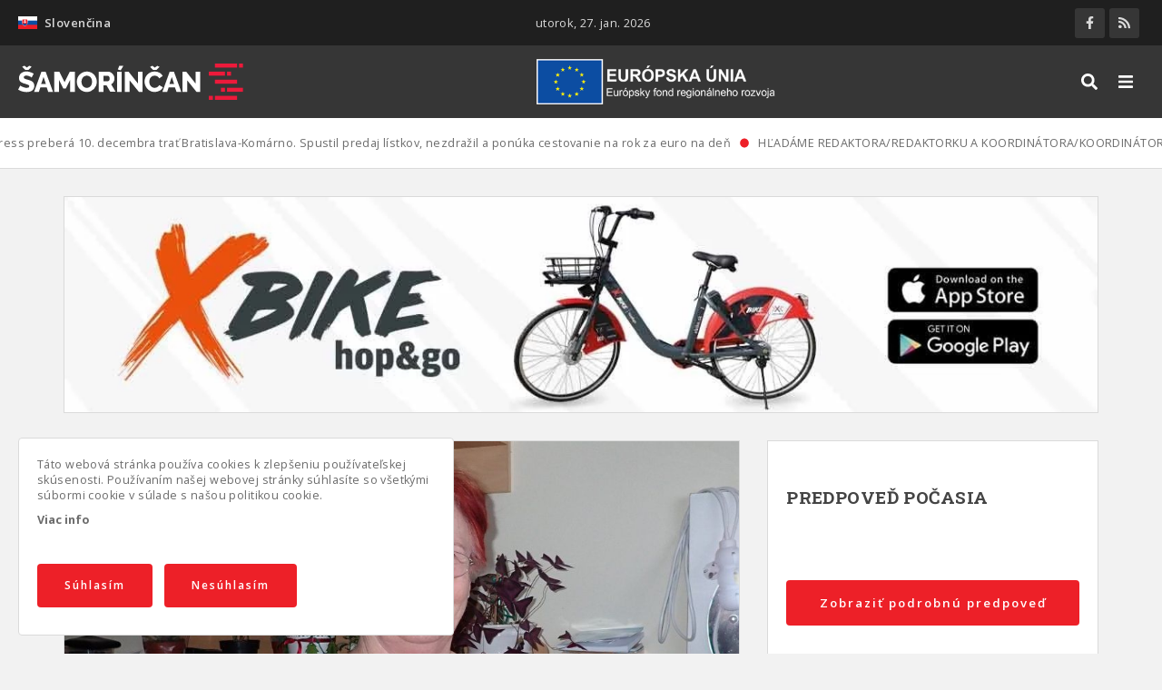

--- FILE ---
content_type: text/html; charset=UTF-8
request_url: https://www.samorincan.sk/eszter-k-csefalvay-milujem-citat-medzi-riadkami
body_size: 19172
content:
<!DOCTYPE html><html lang="sk" dir="ltr" prefix="content: http://purl.org/rss/1.0/modules/content/ dc: http://purl.org/dc/terms/ foaf: http://xmlns.com/foaf/0.1/ og: http://ogp.me/ns# rdfs: http://www.w3.org/2000/01/rdf-schema# schema: http://schema.org/ sioc: http://rdfs.org/sioc/ns# sioct: http://rdfs.org/sioc/types# skos: http://www.w3.org/2004/02/skos/core# xsd: http://www.w3.org/2001/XMLSchema# "><head><meta charset="utf-8" /><script async src="/sites/default/files/google_analytics/gtag.js?t9gy88"></script><script>window.dataLayer = window.dataLayer || [];function gtag(){dataLayer.push(arguments)};gtag("js", new Date());gtag("config", "UA-36480842-1", {"groups":"default","anonymize_ip":true});</script><meta name="geo.placename" content="Šamorín" /><link rel="canonical" href="https://www.samorincan.sk/eszter-k-csefalvay-milujem-citat-medzi-riadkami" /><meta http-equiv="content-language" content="sk" /><meta name="robots" content="index, follow" /><link rel="shortlink" href="https://www.samorincan.sk/eszter-k-csefalvay-milujem-citat-medzi-riadkami" /><meta name="news_keywords" content="Eszter K. Cséfalvay: Milujem čítať medzi riadkami Rozhovory Šamorínčan" /><link rel="image_src" href="https://www.samorincan.sk/sites/default/files/styles/facebook_share/public/uploads/2021/01/P1010545aa.jpg?itok=ugTHBZu4" /><meta name="rights" content="Šamorínčan" /><meta name="description" content="Šamorín je plný zaujímavých a inšpirujúcich ľudí. V duchu nášho hesla „Baví nás tu žiť“ sme sa rozhodli týchto ľudí osloviť a priniesť  Vám rozhovory s nimi na našich stránkach. Budeme radi, ak vás ich príbehy zabavia, prípadne v niečom inšpirujú." /><meta name="abstract" content="Šamorín je plný zaujímavých a inšpirujúcich ľudí. V duchu nášho hesla „Baví nás tu žiť“ sme sa rozhodli týchto ľudí osloviť a priniesť  Vám rozhovory s nimi na našich stránkach. Budeme radi, ak vás ich príbehy zabavia, prípadne v niečom inšpirujú." /><meta name="keywords" content="Eszter K. Cséfalvay: Milujem čítať medzi riadkami Rozhovory Šamorínčan" /><meta property="og:determiner" content="Rozhovory" /><meta property="og:site_name" content="Šamorínčan" /><meta property="og:type" content="article" /><meta property="og:url" content="https://www.samorincan.sk/eszter-k-csefalvay-milujem-citat-medzi-riadkami" /><meta property="og:title" content="Eszter K. Cséfalvay: Milujem čítať medzi riadkami" /><meta property="og:description" content="Šamorín je plný zaujímavých a inšpirujúcich ľudí. V duchu nášho hesla „Baví nás tu žiť“ sme sa rozhodli týchto ľudí osloviť a priniesť  Vám rozhovory s nimi na našich stránkach. Budeme radi, ak vás ich príbehy zabavia, prípadne v niečom inšpirujú." /><meta property="og:image" content="https://www.samorincan.sk/sites/default/files/styles/facebook_share/public/uploads/2021/01/P1010545aa.jpg?itok=ugTHBZu4" /><meta property="og:image:url" content="https://www.samorincan.sk/sites/default/files/facebook-share.jpg" /><meta property="og:image:secure_url" content="https://www.samorincan.sk/sites/default/files/styles/facebook_share/public/uploads/2021/01/P1010545aa.jpg?itok=ugTHBZu4" /><meta property="og:image:type" content="image/jpeg" /><meta property="og:image:width" content="1200" /><meta property="og:image:height" content="628" /><meta property="og:updated_time" content="2021-01-07" /><meta property="og:image:alt" content="Eszter K. Cséfalvay: Milujem čítať medzi riadkami" /><meta property="og:email" content="info@samorincan.sk" /><meta property="article:author" content="Peter Gábor" /><meta property="article:published_time" content="2021-01-07" /><meta property="article:modified_time" content="2021-01-07" /><meta name="MobileOptimized" content="width" /><meta name="HandheldFriendly" content="true" /><meta name="viewport" content="width=device-width, initial-scale=1.0" /><link rel="preload" href="https://www.samorincan.sk/themes/basic/css/cssimg/throbber.svg" as="image" /><link rel="alternate" hreflang="sk" href="https://www.samorincan.sk/eszter-k-csefalvay-milujem-citat-medzi-riadkami" /><link rel="alternate" hreflang="hu" href="https://www.samorincan.sk/hu/node/8281" /><link rel="shortcut icon" href="/sites/default/files/favicon.ico" type="image/vnd.microsoft.icon" /><link rel="revision" href="https://www.samorincan.sk/eszter-k-csefalvay-milujem-citat-medzi-riadkami" /><script>window.a2a_config=window.a2a_config||{};a2a_config.callbacks=[];a2a_config.overlays=[];a2a_config.templates={};</script><title>Eszter K. Cséfalvay: Milujem čítať medzi riadkami | Šamorínčan</title><link rel="stylesheet" media="all" href="https://fonts.googleapis.com/css2?family=Open+Sans:wght@400;600;700&amp;display=swap" /><link rel="stylesheet" media="all" href="https://fonts.googleapis.com/css2?family=Roboto+Slab:wght@300;400;700&amp;display=swap" /><link rel="stylesheet" media="all" href="/sites/default/files/css/optimized/css_xGTggDFS-akT_9u-HCWnnvDjNbXuSviO87d9Mlc53UM.vYH5RH_idreArxa-rmWJmD5AFmC7-8VheYs0tKBZtmc.css?t9gy88" /><link rel="stylesheet" media="all" href="/sites/default/files/css/optimized/css_6tCyNaHANDQj1B0OrVdKaBfjE4b26vQQwkyOZsy5UF8.rt-GxqO3684SBfrW-y43EV45DOZOjoNjZvHcTQBkQnA.css?t9gy88" /><link rel="stylesheet" media="all" href="/sites/default/files/css/optimized/css_NPIySdunevpQfuek9B5LZ4UmFBvgQSoy4N9uLaYrmIY.4AxZ12QGzJ3pEJKmNyDzwYhwlrukpjpNY1G2iCcNC4M.css?t9gy88" /><link rel="stylesheet" media="all" href="/sites/default/files/css/optimized/css_txswCAVhAYWHiOt3zErD4RxC5LQasUmoxdnb01WjBBM.K4rhY7FRt7l2UDgQQ9nON92jlKWgYvcLoyyB8wMqUBA.css?t9gy88" /><link rel="stylesheet" media="all" href="/sites/default/files/css/optimized/css_uQnMipiuIG10elQ4fanweiOr_Ot6tBD1JjIOjtWZVww.6GcYeOKpZTgqyD5mwG9ftpHnw88Kxos_Yjg0yuyszhI.css?t9gy88" /><link rel="stylesheet" media="all" href="/sites/default/files/css/optimized/css_rJc7-0t3Vv_z2DO_TghApYacZfFaGANsKNkhmY2xcaI.FUjfCZkL5PUvUuLJXcyF5S3aP0TIW0HsSeMePDxVnaI.css?t9gy88" /><link rel="stylesheet" media="all" href="/sites/default/files/css/optimized/css_85IVavz9PeIgDCSE1rvHd9un7fDk_exAZrJHwtCfuIk.51Jg4ZS5kcFGaCDibsPut2T85oi6e23oNSP4UdGdMn8.css?t9gy88" /><link rel="stylesheet" media="all" href="/sites/default/files/css/optimized/css_YNj7Sk31IFG0Ebx6985rsfX4XZo_HILyrhdX0zo82jU.VJpU9o0-3HFCCLRMFX0HWOq05Q2QMrNr5jNB04T526c.css?t9gy88" /><link rel="stylesheet" media="all" href="/sites/default/files/css/optimized/css_4PjblFGjH18Sm-1rz090xnIieSy0MB68FSk36BNZZnQ.rhirBTe30GsIQz1ivxOzTStXe4t5rxkXFNtpwumhekA.css?t9gy88" /><link rel="stylesheet" media="all" href="/sites/default/files/css/optimized/css_JThD0wqD2TN_nDEMvGGdQ1f6Ii2OEMTc1jIKT7kgv9k.xN5C6aHe-0E4D1jNSx1SSNSi_hT2cI7s1eAMV5LKtNs.css?t9gy88" /><link rel="stylesheet" media="all" href="/sites/default/files/css/optimized/css_kKScdvYNrI0OdalGpr_zZ-36uJlrGz6ppYNvtVCHcSE.I0180M6FqyH9YXE4K04HXI_0Bi5U9TqYLi7eksnAR3E.css?t9gy88" /><link rel="stylesheet" media="all" href="/sites/default/files/css/optimized/css_IzEORmAuccPmF3-HIsVJSfNEwFmoH8NP-lP06QA3pIY.HmbDZOnenb6sHw1guZpK2RtOPqGAQYYpwkAQqlzJxAg.css?t9gy88" /><link rel="stylesheet" media="all" href="/sites/default/files/css/optimized/css_qspTBAToVYjuRcUvNIWH4YDyA3OwOT4P_6JVZtnLTeI.uY-FKK_i-7qnlTLLVD2ad7iHnOIPcdA28dpTQnKF-tk.css?t9gy88" /><link rel="stylesheet" media="all" href="/sites/default/files/css/optimized/css_pb-jzo0nBhzM-BIODu5gWBPfb1pncrClnSUkwlMsy2c.zuZIReplpIh_DUwJSyzYCnJP1vyYTb1VELViIF_I6_I.css?t9gy88" /><link rel="stylesheet" media="all" href="/sites/default/files/css/optimized/css_nK3RXyUewpB8RhQk4GTDVTUtTPoeUhTPHyJqQUCAVt0.c6uAYCOh-_K9e81egjZjtb-rgZ7wtJNf4hkoDOuY5fU.css?t9gy88" /><link rel="stylesheet" media="all" href="/sites/default/files/css/optimized/css_VDTX1vCpJcmsIVy-4shRJ4EL4TEcqpO3c1axvEx6hfk.8Mkgh12HU8d9oNJ1WZy_KpYi4-GUmiypgdIdkS32vII.css?t9gy88" /><link rel="stylesheet" media="all" href="/sites/default/files/css/optimized/css_Nj7GFkwGN7VN6uaFCwocDAzd_cG32ADlNvoFeXr9YcA.BKAK2i3fmSnlqrRMMJQuupr8cn7LKe35pPnFHV9VlRQ.css?t9gy88" /><link rel="stylesheet" media="all" href="/sites/default/files/css/optimized/css_-BFpR3oFXqmnsVQEENE1ScbHsa_-eLXVWaSN2q0hH4U.fPIm3XlQvU-DL6MhgtEgIjqDq1_gpFDpvzpxHjC8mXI.css?t9gy88" /><link rel="stylesheet" media="all" href="/sites/default/files/css/optimized/css_4cqSDpWRgwdsYLSIHO6wqMvMvr9K3wD4TqgbZDb661M.Bqy3i4PyiuOaHKCS7EekXhUxBpiDfunUOP5lO2gyot4.css?t9gy88" /><link rel="stylesheet" media="all" href="/sites/default/files/css/optimized/css_9qQw3goXpKS95F8Okw4BqttY6pxU_CUhfq_C81znrrc.0nlnzOtJ95rcNp0WPQkRXt2DYpbN3waCH1eBnO7bQWk.css?t9gy88" /><link rel="stylesheet" media="all" href="/sites/default/files/css/optimized/css_V-40pnp7tM7YZAHWJZY_R1g7DVMnB-eVeuKyNGK-4tQ.8jl_HWU-KpVJ2lGlIy8-Svjg3bsPPJQGXmowJt-0eJQ.css?t9gy88" /><link rel="stylesheet" media="all" href="/sites/default/files/css/optimized/css_8MUzYXWgchEMSm6tkHmijq1Ukb6RDkMOc47_PbBCvKg.xt2PPFHKEcpRhIBCKQNNPCjO9N5OdfyusbVRTbE1_nw.css?t9gy88" /><link rel="stylesheet" media="all" href="/sites/default/files/css/optimized/css_VgAgufkxIJZ_iVU8mTSwoD1LkpbEnZ9c8-PvBQMxtI0.Npo75m1eMfb_8zKwJXH93YRgwOS4LwnVkfN5XYC253o.css?t9gy88" /><link rel="stylesheet" media="all" href="/sites/default/files/css/optimized/css_bG1f8iSNhbcV0EKp8h-1cUtnQhlmxlUJMb3E6NgUIsM.rAOd66qRmVcjiRJGi6ud_VVqyggeEflMLPk9kMXXC1U.css?t9gy88" /><link rel="stylesheet" media="all" href="/sites/default/files/css/optimized/css_DF7bwr7rS8yj7JAlkq8os3NQ8_bwl3wdiYJ3JySewlo.BL-CPc8U4eEc_Ta7mIZ6YdV8khhzN0fcyflwTnkQHRc.css?t9gy88" /><link rel="stylesheet" media="all" href="/sites/default/files/css/optimized/css_Lbj3CflwiU9gh5049ylxavoyLCSxNmYzB0Ez-xx0xdw.FQ1F6qKX-jQ7aQH0fbykqPrHyVzPkfwez-0ObERmNZI.css?t9gy88" /><link rel="stylesheet" media="all" href="/sites/default/files/css/optimized/css_Ob3SX3TUaRYPLuzqocDzYhR-YRqsrlQQL-BCzFbvnEo.NEEVuxsgPVHANWWRENX5OPLNZXYoziyek1KGcRGDvNQ.css?t9gy88" /><link rel="stylesheet" media="all" href="/sites/default/files/css/optimized/css_al2zQnwH8o-AA46whalLYhAj6k9kguSVEP09i3pLC7A.cWnHh9iz7I75j5kITqKpN5SBs6fGqDxqjHaTfTgW388.css?t9gy88" /><link rel="stylesheet" media="all" href="/sites/default/files/css/optimized/css_ldYtXLNz6JE93tD1kfbKEuXqhSX_qTVvvShZ8-8NlMY.m7lUzRPbMfJvVeFTNauuxU3Er1xF-847LM755w-x57Y.css?t9gy88" /><link rel="stylesheet" media="all" href="/sites/default/files/css/optimized/css_hd9GJPmqcuuwrX9DEUzlmR9vC5XbIwGwo-d-PKekvbk.eelqbdNodXXvCxfrGlYta1SKB05SwND1-9bbiYAjNVA.css?t9gy88" /><link rel="stylesheet" media="all" href="/sites/default/files/css/optimized/css_oYHMWN6S7KkTWk0rcnO3uOhoJf54DZD0PpAkx_fclm4.oVU2J1VOxUVgChrcivlJCIU8KiAKcMtnFW-EAmyFJN0.css?t9gy88" /><link rel="stylesheet" media="all" href="/sites/default/files/css/optimized/css_twEYdRwrWyFyggwcl_yEPUtmwIdRRDYQ4wlRaszhzGc.X_OsQEdyU6isUpWCAhs1f9jlDbNlz75f9tjhalvGLrw.css?t9gy88" /><link rel="stylesheet" media="all" href="/sites/default/files/css/optimized/css_qXMqTRr-hRomGJc9kUncYoCkrEbSfSt9zEQ02lRMsRc.yVLtpLJ9FvROa24XOEvRmrO8JF8WX0REA1LpG1rPWvY.css?t9gy88" /><link rel="stylesheet" media="all" href="/sites/default/files/css/optimized/css_sRj603IWyJX8M7xJ3sOJVL_f3Mnp0TCsKT120sBM_j4.1qcOtWBylO3da-7bjAkblnkSO7ff4XgZhL_9KG4b0mM.css?t9gy88" /><link rel="stylesheet" media="all" href="/sites/default/files/css/optimized/css_PqhDObwD1ufvFIFLqGBjHgulAjEytOxXFwMzIeJ-iAY.CRiAVx7KJSh6WDStSbMoMbqYENjgKpqkYfmFUk8JLk0.css?t9gy88" /><link rel="stylesheet" media="all" href="/sites/default/files/css/optimized/css_mek6HrqvLaWhF2_oTv1a_ReXITosoZULBxWGwl6oXTs.ZQBPZH_pkHzi-Q41gii-LMHYVuUmvD4qpgXX6NFumo8.css?t9gy88" /><link rel="stylesheet" media="all" href="/sites/default/files/css/optimized/css_R5L8on9VyaCzUtgs1jml3kuCv5-ZKwlHZwVDM2-UhUo.LWdlur3xgmelyYt6qxg7F7uQiKGdVyBwtwZ4T7YNuXY.css?t9gy88" /><link rel="stylesheet" media="all" href="/sites/default/files/css/optimized/css_rfQUNS4IFbN7INo0J1vZyrHs0lu89JV_EerxqtW58wA.mx8xfcEfnMiTVXtIYQmkTxPqEU6tMzb6y7QhLq3jZiY.css?t9gy88" /><link rel="stylesheet" media="all" href="/sites/default/files/css/optimized/css_qrSNxsQS9kRGV_yAQkrwjZVaKm_b0AWE0nMszcnetAA.ji-2ePG79m4NGn-V19KjU1h8qpCKWQH-aOTOZs1bM-g.css?t9gy88" /><link rel="stylesheet" media="all" href="/sites/default/files/css/optimized/css_6XK7IrCn8ka6njsJi5MZXi7qHTftQXh4GeFtkBsp6UA.sNg4DEf4Pl3AwwJpK8_9Tm2c3qEl0LQQT5KPLzc8SSU.css?t9gy88" /><link rel="stylesheet" media="all" href="/sites/default/files/css/optimized/css_EnN1S3-Ci3dHDgQPnSy_wrDzPe1-rUrl8XqLe1r_VAY.qEzFIquAhwHV21pznYU5dBgLLc4jBfgmBlpmGzmSwXo.css?t9gy88" /><script src="https://use.fontawesome.com/releases/v5.13.1/js/all.js" defer crossorigin="anonymous"></script><script src="https://use.fontawesome.com/releases/v5.13.1/js/v4-shims.js" defer crossorigin="anonymous"></script><!--[if lte IE 8]><script src="/sites/default/files/js/optimized/js_rAOWK8X4wJDqxJjVjjWxMgwPfSa6MMYtnUovpl2RwXI.209dfOkZym23e73hwr6zdT9tjCRAr-adbNW0dSxSac0.js?v=9.2.3"></script><![endif]--></head><body class="page-entity entity-node-canonical page-node page-canonical page-node-article not-front page-eszter-k-csefalvay-milujem-citat-medzi-riadkami section-eszter-k-csefalvay-milujem-citat-medzi-riadkami page-node-8281 lang-sk role--anonymous with-subnav sidebar-second one-sidebar"><div id="skip"> <a href="#main-menu" class="visually-hidden focusable skip-link"> Skip to main navigation </a></div><div class="dialog-off-canvas-main-canvas" data-off-canvas-main-canvas><div class="mobile_background"></div><div id="mobile_navigation"><div class="region-content"><div id="block-dropdownlanguage-mobile" class="block-dropdownlanguage_mobile block-dropdown-language block-dropdownlanguage-mobile block"><div class="block-content"><div class="dropbutton-wrapper"><div class="dropbutton-widget"><ul class="dropdown-language-item dropbutton"><li class="sk"><span class="language-link active-language"><img class="language-icon" src="/libraries/country-flags/svg/sk.svg" width="60" height="40" alt="Slovenčina" title="Slovenčina" loading="lazy" typeof="foaf:Image" /> Slovenčina</span></li><div class="other_languages"></ul></div></div></div></div><div id="block-socialandcart" class="block-socialandcart block-blockgroup block"><div class="block-content"><div id="block-mysociallinks" class="block-mysociallinks block"><div class="block-content"><ul class="social_menu"><li class="social_item"><a href="https://www.facebook.com/SPRAVYSAMORINCAN" class="social_link target_blank facebook" title="" rel="nofollow"><i class="fab fa-facebook-f"></i><span>Facebook</span></a></li><li class="social_item"><a href="https://www.samorincan.sk/rss" class="social_link target_blank rss" title="" rel="nofollow"><i class="fas fa-rss"></i><span>RSS</span></a></li></ul></div></div></div></div><nav role="navigation" aria-labelledby="block-mainmenu-mobile-menu" id="block-mainmenu-mobile" class="block-mainmenu_mobile block block-menu navigation menu--main"><h3 class="visually-hidden" id="block-mainmenu-mobile-menu">Hlavné menu</h3><ul class="menu"><li class="menu-item item-0"> <a href="/historia" title="Články z histórie mesta Šamorín." data-drupal-link-system-path="taxonomy/term/2">História</a></li><li class="menu-item item-0"> <a href="/rozhovory" data-drupal-link-system-path="taxonomy/term/19">Rozhovory</a></li><li class="menu-item item-0"> <a href="/ponuka-prace" data-drupal-link-system-path="taxonomy/term/17">Ponuka práce</a></li><li class="menu-item item-0"> <a href="/projekt-evs" data-drupal-link-system-path="taxonomy/term/5">Obedové menu</a></li><li class="menu-item item-0"> <a href="/projekt-evs-0" title="Občianska inzercia zo Šamorína a okolia" data-drupal-link-system-path="taxonomy/term/24">PROJEKT EVS</a></li><li class="menu-item item-0"> <a href="/mno" title="Stránka s informáciami pre Mimovládne neziskové organizácie a podnikateľov v Šamoríne" data-drupal-link-system-path="taxonomy/term/351">MNO</a></li><li class="menu-item item-0"> <a href="/nase-aktivity" title="Všetky naše aktivity, ktoré robíme pre Vás - občanov Šamorína" data-drupal-link-system-path="taxonomy/term/350">Naše aktivity</a></li><li class="menu-item item-0"> <a href="/videoarchiv" data-drupal-link-system-path="taxonomy/term/23">Videoarchív</a></li></ul> </nav><nav role="navigation" aria-labelledby="block-informacie-mobile-menu" id="block-informacie-mobile" class="block-informacie_mobile block block-menu navigation menu--informacie"><h3 class="visually-hidden" id="block-informacie-mobile-menu">Informácie</h3><ul class="menu"><li class="menu-item"> <a href="/o-nas" data-drupal-link-system-path="node/2">O nás</a></li><li class="menu-item"> <a href="/reklama" data-drupal-link-system-path="node/4">Reklama</a></li><li class="menu-item"> <a href="/podporte-nas" data-drupal-link-system-path="node/3">Podporte nás</a></li><li class="menu-item"> <a href="/cookies" data-drupal-link-system-path="node/7">Cookies</a></li><li class="menu-item"> <a href="/ochrana-osobnych-udajov" data-drupal-link-system-path="node/8">Ochrana osobných údajov</a></li><li class="menu-item"> <a href="/samorincan-informovany-angazovany-obyvatel-s-chutou-zit-v-regione" data-drupal-link-system-path="node/9">PROJEKT EVS</a></li><li class="menu-item"> <a href="/kkp-projekt" data-drupal-link-system-path="node/5">KKP PROJEKT</a></li></ul> </nav></div></div><div class="layout-container"><div id="top_line"><div class="container"><div class="region-content"><div id="block-dropdownlanguage" class="block-dropdownlanguage block-dropdown-language block"><div class="block-content"><div class="dropbutton-wrapper"><div class="dropbutton-widget"><ul class="dropdown-language-item dropbutton"><li class="sk"><span class="language-link active-language"><img class="language-icon" src="/libraries/country-flags/svg/sk.svg" width="60" height="40" alt="Slovenčina" title="Slovenčina" loading="lazy" typeof="foaf:Image" /> Slovenčina</span></li><div class="other_languages"></ul></div></div></div></div><div id="block-dateinfo" class="block-dateinfo block-mynewsline block"><div class="block-content"><div class="dateinfos"><div><div>utorok, 27. jan. 2026</div></div></div></div></div><div id="block-socialandcart-topline" class="block-socialandcart_topline block-blockgroup block-socialandcart-topline block"><div class="block-content"><div id="block-mysociallinks" class="block-mysociallinks block"><div class="block-content"><ul class="social_menu"><li class="social_item"><a href="https://www.facebook.com/SPRAVYSAMORINCAN" class="social_link target_blank facebook" title="" rel="nofollow"><i class="fab fa-facebook-f"></i><span>Facebook</span></a></li><li class="social_item"><a href="https://www.samorincan.sk/rss" class="social_link target_blank rss" title="" rel="nofollow"><i class="fas fa-rss"></i><span>RSS</span></a></li></ul></div></div></div></div></div></div></div> <header id="header"><div class="container"><div class="region-content"><div id="block-basic-branding" class="block-basic_branding block-system block-basic-branding block"><div class="block-content"> <a href="/" title="Domov" rel="home" class="site-logo"> <img src="/sites/default/files/logo_sk.svg" alt="Domov" /> </a></div></div><div id="block-eulogo" class="block-eulogo block-block-content block"><div class="block-content"><div class="field--label-hidden field basic__body body field_type_text-with-summary"><div class="field-items"><div class="field-item"><img alt="Európsky fond regionálneho rozvoja" src="/sites/default/files/efrr_logo.png" /></div></div></div></div></div><nav role="navigation" aria-labelledby="block-basic-main-menu-menu" id="block-basic-main-menu" class="block-basic_main_menu block block-menu navigation menu--main"><h3 class="visually-hidden" id="block-basic-main-menu-menu">Hlavné menu</h3><ul class="menu"><li class="menu-item item-0"> <a href="/historia" title="Články z histórie mesta Šamorín." data-drupal-link-system-path="taxonomy/term/2">História</a></li><li class="menu-item item-0"> <a href="/rozhovory" data-drupal-link-system-path="taxonomy/term/19">Rozhovory</a></li><li class="menu-item item-0"> <a href="/ponuka-prace" data-drupal-link-system-path="taxonomy/term/17">Ponuka práce</a></li><li class="menu-item item-0"> <a href="/projekt-evs" data-drupal-link-system-path="taxonomy/term/5">Obedové menu</a></li><li class="menu-item item-0"> <a href="/projekt-evs-0" title="Občianska inzercia zo Šamorína a okolia" data-drupal-link-system-path="taxonomy/term/24">PROJEKT EVS</a></li><li class="menu-item item-0"> <a href="/mno" title="Stránka s informáciami pre Mimovládne neziskové organizácie a podnikateľov v Šamoríne" data-drupal-link-system-path="taxonomy/term/351">MNO</a></li><li class="menu-item item-0"> <a href="/nase-aktivity" title="Všetky naše aktivity, ktoré robíme pre Vás - občanov Šamorína" data-drupal-link-system-path="taxonomy/term/350">Naše aktivity</a></li><li class="menu-item item-0"> <a href="/videoarchiv" data-drupal-link-system-path="taxonomy/term/23">Videoarchív</a></li></ul> </nav><div class="views-exposed-form block-searchbox block-views block" data-drupal-selector="views-exposed-form-content-search-page-1" id="block-searchbox"><div class="block-content"><form action="/hladat" method="get" id="views-exposed-form-content-search-page-1" accept-charset="UTF-8"><div class="form-item-textfield js-form-item form-item js-form-type-textfield form-item-s js-form-item-s form-no-label"> <input placeholder="Hľadať" data-drupal-selector="edit-s" type="text" id="edit-s" name="s" value="" size="30" maxlength="128" class="form-text" /></div><div data-drupal-selector="edit-actions" class="form-actions js-form-wrapper form-wrapper" id="edit-actions"><input data-drupal-selector="edit-submit-content-search" type="submit" id="edit-submit-content-search" value="Hľadať" class="button js-form-submit form-submit" /><span class="close_search"><i class="fas fa-times"></i></span></div></form></div></div><div id="block-overlaybuttons" class="block-overlaybuttons block-block-content block"><div class="block-content"><div class="field--label-hidden field basic__body body field_type_text-with-summary"><div class="field-items"><div class="field-item"><button id="searchbtn" type="button" name="searchbtn"><i class="fas fa-search"></i></button><button id="mmenubtn" type="button" name="mmenubtn"><i class="fas fa-bars"></i></button></div></div></div></div></div></div></div> </header><div id="highlighted"><div class="region-content"><div id="block-feedline" class="block-feedline block-mynewsline block"><div class="block-content"><div class="feedline"><div><div class="news-items"><div class="news-item"><a href="/leo-express-prebera-10-decembra-trat-bratislava-komarno-spustil-predaj-listkov-nezdrazil-ponuka">Leo Express preberá 10. decembra trať Bratislava-Komárno. Spustil predaj lístkov, nezdražil a ponúka cestovanie na rok za euro na deň</a><span class="icon"><i class="fas fa-circle"></i></span></div><div class="news-item"><a href="/hladame-redaktoraredaktorku-koordinatorakoordinatorku-zdruzenia">HĽADÁME REDAKTORA/REDAKTORKU A KOORDINÁTORA/KOORDINÁTORKU ZDRUŽENIA</a><span class="icon"><i class="fas fa-circle"></i></span></div><div class="news-item"><a href="/do-prace-na-bicykli-2023-vysledky-cyklokampane">Do práce na bicykli 2023 – výsledky cyklokampane</a><span class="icon"><i class="fas fa-circle"></i></span></div><div class="news-item"><a href="/studenti-gymnazia-zriadili-v-pomle-napajadlo-pre-vtaky">Študenti gymnázia zriadili v Pomlé napájadlo pre vtáky</a><span class="icon"><i class="fas fa-circle"></i></span></div><div class="news-item"><a href="/v-sobotu-romsky-kulturny-festival-na-hlavnom-namesti">V sobotu: rómsky kultúrny festival na Hlavnom námestí</a><span class="icon"><i class="fas fa-circle"></i></span></div><div class="news-item"><a href="/den-vody-2023-v-materskej-skole-ochrana-vody-vodnych-tokov-vodneho-vtactva">Deň Vody 2023 v materskej škole : Ochrana vody, vodných tokov, vodného vtáctva</a><span class="icon"><i class="fas fa-circle"></i></span></div><div class="news-item"><a href="/vylety-po-riekach-i-lesoch-jar-v-trnavskom-kraji-je-plna-zazitkov">Výlety po riekach i lesoch: Jar v Trnavskom kraji je plná zážitkov</a><span class="icon"><i class="fas fa-circle"></i></span></div><div class="news-item"><a href="/pozyvame-vas-do-restauracie-hotela-kormoran-na-kacacie-husacie-hody">Pozývame vás do reštaurácie Hotela Kormorán na kačacie a husacie hody!</a><span class="icon"><i class="fas fa-circle"></i></span></div><div class="news-item"><a href="/2-rocnik-food-festival-hotel-kormoran">2. ročník FOOD FESTIVAL – Hotel Kormorán</a><span class="icon"><i class="fas fa-circle"></i></span></div><div class="news-item"><a href="/mas-chut-na-poriadnu-pizzu-daj-si-lombardi-kvalitne-suroviny-jedinecna-receptura-0">Máš chuť na poriadnu pizzu? Daj si Lombardi! Kvalitné suroviny a jedinečná receptúra</a><span class="icon"><i class="fas fa-circle"></i></span></div></div></div></div></div></div><div id="block-bannerwide" class="block-bannerwide block-block-content block"><div class="block-content"><div class="field--label-hidden field reklamy_wide__banner field-banner field_type_entity-reference-revisions"><div class="field-items"><div class="field-item"><div class="paragraph paragraph--type--banner paragraph--view-mode--banner-wide"><div class="field--label-hidden field banner__obraz field-obraz field_type_image"><div class="field-items"><div class="field-item"> <a href="https://www.x-bionicsphere.com/package/hopgo-bikesharing-x-bike-2/" class=target_blank> <picture> <source srcset="/sites/default/files/styles/banner_wide/public/banner/2022/04/x-bike-samorincan%20%281%29.jpeg.webp?itok=M3_U6OtD 1x" type="image/webp"/> <source srcset="/sites/default/files/styles/banner_wide/public/banner/2022/04/x-bike-samorincan%20%281%29.jpeg?itok=M3_U6OtD 1x" type="image/jpeg"/> <img loading="lazy" srcset="/sites/default/files/styles/banner_wide/public/banner/2022/04/x-bike-samorincan%20%281%29.jpeg?itok=M3_U6OtD 1x" src="/sites/default/files/styles/banner_wide/public/banner/2022/04/x-bike-samorincan%20%281%29.jpeg?itok=M3_U6OtD" alt="" typeof="foaf:Image" /> </picture></a></div></div></div></div></div><div class="field-item"><div class="paragraph paragraph--type--banner paragraph--view-mode--banner-wide"><div class="field--label-hidden field banner__obraz field-obraz field_type_image"><div class="field-items"><div class="field-item"> <a href="https://www.pozicajsikaravan.sk/" class=target_blank> <picture> <source srcset="/sites/default/files/styles/banner_wide/public/banner/2022/01/banner%201200x250%20karavany%20%281%29.jpg.webp?itok=8g44cfsI 1x" type="image/webp"/> <source srcset="/sites/default/files/styles/banner_wide/public/banner/2022/01/banner%201200x250%20karavany%20%281%29.jpg?itok=8g44cfsI 1x" type="image/jpeg"/> <img loading="lazy" srcset="/sites/default/files/styles/banner_wide/public/banner/2022/01/banner%201200x250%20karavany%20%281%29.jpg?itok=8g44cfsI 1x" src="/sites/default/files/styles/banner_wide/public/banner/2022/01/banner%201200x250%20karavany%20%281%29.jpg?itok=8g44cfsI" alt="" typeof="foaf:Image" /> </picture></a></div></div></div></div></div></div></div></div></div></div></div><div id="main"><div class="container"><div id="content-wrapper"> <section id="content"><div id="content-header"><div class="region-content"><div data-drupal-messages-fallback class="hidden"></div></div></div><div id="content-area"><div class="region-content"><div id="block-basic-content" class="block-basic_content block-system block-basic-content block"><div class="block-content"><article role="article" about="/eszter-k-csefalvay-milujem-citat-medzi-riadkami" typeof="schema:Article" class="node_article node_8281 node_full article_full node"> <header> <span property="schema:name" content="Eszter K. Cséfalvay: Milujem čítať medzi riadkami" class="hidden"></span> </header><div class="content"><div class="content-top"><div class="mfp-field mfp-all-items field--label-hidden field article__image field-image field_type_image" property="schema:image"><div class="field-items"><div property="schema:image" class="field-item"> <a href="https://www.samorincan.sk/sites/default/files/uploads/2021/01/P1010545aa.jpg"><img class="mfp-thumbnail" loading="lazy" src="/sites/default/files/styles/big_image_nc_1500x820/public/uploads/2021/01/P1010545aa.jpg?itok=LuI0aa-V" width="980" height="495" alt="OLYMPUS DIGITAL CAMERA" title="OLYMPUS DIGITAL CAMERA" typeof="foaf:Image" /></a></div></div></div><div class="field--label-hidden field article__categories field-categories field_type_entity-reference"><div class="field-items"><div class="field-item"><a href="/rozhovory" hreflang="sk">Rozhovory</a></div></div></div></div><div class="content-middle"><h1 class="node-title"><span property="schema:name" class="field--label-hidden field">Eszter K. Cséfalvay: Milujem čítať medzi riadkami</span></h1><div class="node-infoline"><div class="info-item"><span class="icon"><i class="fas fa-calendar-alt"></i></span><span>7.1.2021, 10:00</span></div><div class="info-item"><span class="icon"><i class="fas fa-user-alt"></i></span><span>Galina Sándorová</span></div></div><div property="schema:text" class="field--label-hidden field article__body body field_type_text-with-summary"><div class="field-items"><div property="schema:text" class="field-item"><p style="text-align: justify;"><em>Šamorín je plný zaujímavých a inšpirujúcich ľudí. V duchu nášho hesla „Baví nás tu žiť“ sme sa rozhodli týchto ľudí osloviť a priniesť  Vám rozhovory s nimi na našich stránkach. Budeme radi, ak vás ich príbehy zabavia, prípadne v niečom inšpirujú. Všetky rozhovory nájdete na hornej lište našej stránky, kde je vytvorená rubrika ROZHOVORY a môžete sa k nim hocikedy vrátiť.</em></p><p></p><p style="text-align: justify;">„Každý je kováčom svojho šťastia. V každej situácii si vyberáme z niekoľkých možností riešenia, čím si na základe vlastných preferencií a naturelu utvárame svoj osud. Podobne ako vlastným správaním vychovávame svoje deti, publikovanými textami aj nechtiac vychovávame ľudí, ktorí si ich prečítajú. Predkladať ľuďom texty je obrovská zodpovednosť, lebo človek nikdy nevie, koho a ako nimi ovplyvní,“ hovorí redaktorka, prekladateľka a publicistka Eszter K. Cséfalvay.</p><p></p><p style="text-align: justify;"></p><p></p><p style="text-align: justify;"><strong>Učila sa od najmúdrejších</strong></p><p></p><p style="text-align: justify;">Eszter K. Cséfalvay vyštudovala v roku 1970 na Filozofickej fakulte Univerzity Komenského v Bratislave pedagogický smer maďarčina a slovenčina, no v poslednom ročníku štúdia zistila, že ju to neťahá postaviť sa za katedru. „Praxovala som na bratislavskom gymnáziu na Dunajskej ulici, a keďže nerada verejne vystupujem, robilo mi problémy postaviť sa pred gymnazistov a rozdávať im rozumy. Ako študentka som v tlačiarni korigovala denník Új Szó a táto práca sa mi páčila, preto som sa rozhodla kráčať týmto smerom,“ hovorí pani Eszter, ktorú jej profesor István Jakab zobral v poslednom ročníku do Vydavateľstva Madách. „Vydavateľstvo hľadalo redaktorku. Šéfredaktor a známy prekladateľ István Hubik ma prijal a posadil ma do vlastnej kancelárie, v ktorej pracovala aj vynikajúca redaktorka a lingvistka Judit Mayer. Mala som teda veľké šťastie, lebo som sedela v kancelárii s dvomi najmúdrejšími osobnosťami vydavateľstva. Pre začiatočníka je veľmi cenné, ak sa učí od múdrych ľudí, ak vidí, ako pracujú a počuje, ako identifikujú a riešia problémy v rukopisoch. Obaja usilovne pracovali a ja som sa medzi nimi krčila nad korektúrou textov, ktoré mi práve zverili,“ hovorí o začiatkoch svojej profesijnej kariéry redaktorka, ktorá prvý rukopis na redakciu dostala až po roku korektorskej práce. „Bol to rukopis literárneho historika Zoltána Szeberényiho, v ktorom som nemohla urobiť chybu. V podstate som si ho len prečítala a skontrolovala, či je všetko na správnom mieste,“ smeje sa renomovaná redaktorka, ktorú jej tútori viedli k úcte k duchovnému produktu iného človeka.</p><p></p><p style="text-align: justify;"><strong>Žitnoostrovská búrka ako existenčný zápas</strong></p><p></p><p style="text-align: justify;">„Neskôr som začala aj prekladať, hlavne beletriu, a dodnes to robím veľmi rada. Práca s textom je remeslo, pri ktorom treba byť verný originálu tak, aby si čitateľ aj v cudzom jazyku prečítal to, čo chcel autor povedať. Dôležité je neprekladať len slová, ale aj ducha diela. Treba rešpektovať text iného človeka, ktorý je pre neho dôležitý, keďže v ňom napísal to, čo sa o svete naučil. Aj ako redaktorka pôvodnej maďarskej literatúry rešpektujem autora a do textu zasahujem len vtedy, ak je v ňom nejaká chyba,“ vysvetľuje pani Eszter, ktorá si dodnes spomína, aký hlboký čitateľský zážitok pre ňu predstavovala prvotina dunajskostredského prozaika Józsefa Berecka Pred búrkou. „Po piatich stranách som si uvedomila, že Bereck je spisovateľ par excellence. V rukopise neboli len slová a vety, ale otváral sa za nimi komplexný svet. Poviedky mali silnú atmosféru a autor na pozadí žitnoostrovskej búrky opisoval hlboké existenčné zápasy,“ hovorí redaktorka, ktorá má výhrady voči dnešnému úpadku knižnej kultúry. „Mnohé súčasné knihy sú z jazykovej i formálnej stránky hrozné, nad štylistikou a pravopisom sa neraz mávne rukou, akoby nebola dôležitá, čo je alarmujúce,“ znie jej kritické hodnotenie.</p><p></p><p style="text-align: justify;"><strong>Zaujíma ju ľudská duša</strong></p><p></p><p style="text-align: justify;">„Veľmi ma zaujíma, ako funguje ľudská duša. Každý z nás, vrátane mňa, má svoje problémy a múdry autor ťa vedie aj k ich riešeniu. Je veľmi vzrušujúce skúmať, ako reagujeme na vonkajší svet, aké sú najhlbšie pohnútky nášho konania a ako sa naše charaktery pod vplyvom vonkajšieho diania menia,“ vraví redaktorka a dodáva, že práve z toho dôvodu ju väčšina súčasnej literatúry, pod ktorou sa v kníhkupectvách prehýbajú police, necháva chladnou. „Knihy s jednoduchým príbehom pre nenáročných čitateľov ma nezaujímajú. Náš svet je povrchný, pod čo sa podpisujú aj súčasné príbehy. Mňa ako čitateľku zaujímajú motivácie postáv, ich vnútorné zápasy a to, ako sa zhmotňujú v činoch. Toto je najzaujímavejšia vec na svete, preto ma kniha, v ktorej sa nedá čítať aj medzi riadkami, nudí,“ vyznáva sa Eszter K. Cséfalvay.</p><p></p><p style="text-align: justify;"><strong>Od psychického vyčerpania k práci na voľnej nohe</strong></p><p></p><p style="text-align: justify;">Po Nežnej revolúcii bolo Vydavateľstvo Madách sprivatizované, redakcie sa rozpadli a v živote pani Eszter prišlo polročné obdobie neistoty. „Zostala som bez práce. Bola som bezradná, keďže som nevedela robiť nič iné, len pracovať s textami. Staré vydavateľstvá však zanikli, nové ešte nevznikli a učiť som naďalej nechcela, preto ma potešilo, keď mi redaktorka Aranka Kocsis ponúkla prácu v ženskom magazíne Nő, ktorý vychádza na Slovensku od roku 1949,“ spomína redaktorka a dodáva, že časopis už s titulom Új Nő od roku 1994 vydáva spoločnosť Loar, ktorú vedie Éva Nagyvendégi. „Pre časopis som okrem redigovania a prekladania časom začala aj písať, hoci som nikdy nemala ambíciu byť novinárkou. Veľmi rada som robila rozhovory s lekármi, od ktorých som sa vždy veľa naučila. Problém bol ten, že som si zobrala na plecia priveľa, čo o štyri roky viedlo k môjmu nervovému vyčerpaniu. Štyri mesiace som sa liečila doma. Keďže moji dvaja synovia boli školáci a manžel bol na dôchodku, musela som sa rozhodnúť ako ďalej. Stala som sa redaktorkou na voľnej nohe a prácu si zadeľujem tak, aby som ju popri domácnosti zvládla a aby som stála na viacerých nohách,“ hovorí pani Eszter a dodáva, že v poslednom čase redigovala mnoho kníh, ktoré ich autori vydali vo vlastnom náklade. „Beriem to ako výzvu, lebo písaný text je obrovská zodpovednosť. Sme svedkami úpadku jazyka, ľudia jazyku neprikladajú význam, mladí ľudia sa nerozprávajú, svoje myšlienky nevyjadrujú slovami, ale emotikonmi. Osobitný problém je miešanie maďarčiny a slovenčiny, lebo čistota jazyka je dôležitá. Čím ďalej, tým viac si uvedomujem pravdivosť slov môjho prvého šéfredaktora Istvána Hubika, že písaný text je pre ľudí ako Písmo sväté, preto musia byť slová napísané správne. Ak si raz ľudia očami odfotia gramaticky nesprávne tvary, tak sa im v mysliach zafixujú nezmysly, ktoré budú ďalej používať,“ ozrejmuje redaktorka, prečo je dôležitá forma.</p><p></p><p style="text-align: justify;"><strong>Texty sú svedectvom našej kultúry</strong></p><p></p><p style="text-align: justify;">„Forma má obrovský význam. Ak má budova nekvalitný vzhľad, môže stáť a slúžiť svojmu účelu, ale je škaredá. Obsah a forma sú spojené nádoby, lebo forma je nositeľom obsahu. Je to podobné ako správanie v bežnom živote, napríklad zdvorilosť. Život je oveľa príjemnejší, ak sa človek stretáva so zdvorilými ľuďmi, ktorí ho nečastujú vulgárnymi nadávkami. Z toho dôvodu považujem dnešný stav, keď nevenujeme dostatočnú pozornosť štylistike a gramatike, za alarmujúci. Naše vytlačené texty a knihy tu totiž ako svedectvo našej kultúry zostanú aj o sto rokov. Aj najpodradnejšia práca sa dá urobiť poctivo a aj najhodnotnejšia práca sa dá odflákať,“ uvažuje Eszter K. Cséfalvay, ktorá sa neraz cíti ako fosília, lebo lipne na zásadách, ktoré sú dnes dôležité len pre hŕstku ľudí.</p><p></p><p style="text-align: justify;"><strong>Rada sa pozerá do hláv druhých</strong></p><p></p><p style="text-align: justify;">„Moja práca ma udržiava v mentálnej kondícii. Redigujem a prekladám texty z rôznych oblastí: romány, básnické zbierky, odbornú literatúru, ale aj kuchárky. Rada pracujem s počítačom, lebo je rýchly a všetko si viem ihneď overiť na internete. Teraz som, napríklad, zistila, že biela pena bez chuti, ktorá sa na krémešoch lepí na podnebie, sa volá hulala. Je to rastlinná šľahačka, ktorú majú cukrári radi, lebo nespľasne ako klasická šľahačka a na rozdiel od nej vydrží dva týždne, no sotva ju môžeme označiť za potravinu,“ vraví o svojom objave 73-ročná pani Eszter, ktorá chce podľa vlastných slov pracovať dovtedy, kým nezhlúpne. „Hnevá ma, že zabúdam mená a cudzie slová, ktoré som už dávno nepoužívala. Svoju prácu mám rada, lebo vďaka nej vidím do hláv iných ľudí. Keď má človek dvadsať rokov, má pocit, že mu patrí svet a všetko vie. Časom však zistí, že napriek tomu, že sa celý život učí, je mnoho vecí, ktoré nevie a už ani nebude mať čas sa ich naučiť. Človek si musí byť vedomý aj toho, že sú aj iné názory ako ten jeho. A najdôležitejšie je učiť sa od múdrejších,“ uzatvára rozhovor Eszter K. Cséfalvay.</p><p></p><p style="text-align: justify;"></p></div></div></div></div></div><div class="share-line"><h5 class="share-title">Zdieľať:</h5><span class="a2a_kit a2a_kit_size_33 addtoany_list" data-a2a-url="https://www.samorincan.sk/eszter-k-csefalvay-milujem-citat-medzi-riadkami" data-a2a-title="Eszter K. Cséfalvay: Milujem čítať medzi riadkami"><a class="a2a_button_facebook"></a></span></div><div class="related-articles"><h3 class="related-title">Podobné články</h3><div class="items-list"><article role="article" about="/pekari-ktori-oddychuju-na-triatlone" typeof="schema:Article" class="node_article node_9200 node_related article_related node"> <header> <span property="schema:name" content="Pekári, ktorí oddychujú na triatlone " class="hidden"></span> </header><div class="content"><div class="content-top"><div class="field--label-hidden field article__image field-image field_type_image"><div class="field-items"><div class="field-item"> <a href="/pekari-ktori-oddychuju-na-triatlone" class=> <img property="schema:image" loading="lazy" srcset="/sites/default/files/styles/big_image_mobile/public/uploads/2021/06/P1010649a.jpg?itok=n346pkX- 1x" src="/sites/default/files/styles/big_image_mobile/public/uploads/2021/06/P1010649a.jpg?itok=n346pkX-" alt="Pekári, ktorí oddychujú na triatlone " title="Pekári, ktorí oddychujú na triatlone " typeof="foaf:Image" /></a></div></div></div></div><div class="content-middle"><h5 class="node-title"><a href="/pekari-ktori-oddychuju-na-triatlone"><span property="schema:name" class="field--label-hidden field">Pekári, ktorí oddychujú na triatlone </span></a></h5><div class="node-infoline"><div class="info-item"><span class="icon"><i class="fas fa-calendar-alt"></i></span><span>8.6.2021, 15:00</span></div></div></div></div> </article><article role="article" about="/ivka-sa-nasla-v-handmade-tvorbe" typeof="schema:Article" class="node_article node_9169 node_related article_related node"> <header> <span property="schema:name" content="Ivka sa našla v handmade tvorbe" class="hidden"></span> </header><div class="content"><div class="content-top"><div class="field--label-hidden field article__image field-image field_type_image"><div class="field-items"><div class="field-item"> <a href="/ivka-sa-nasla-v-handmade-tvorbe" class=> <img property="schema:image" loading="lazy" srcset="/sites/default/files/styles/big_image_mobile/public/uploads/2021/06/P1010644a.jpg?itok=YiG_Vcjy 1x" src="/sites/default/files/styles/big_image_mobile/public/uploads/2021/06/P1010644a.jpg?itok=YiG_Vcjy" alt="Ivka sa našla v handmade tvorbe" title="Ivka sa našla v handmade tvorbe" typeof="foaf:Image" /></a></div></div></div></div><div class="content-middle"><h5 class="node-title"><a href="/ivka-sa-nasla-v-handmade-tvorbe"><span property="schema:name" class="field--label-hidden field">Ivka sa našla v handmade tvorbe</span></a></h5><div class="node-infoline"><div class="info-item"><span class="icon"><i class="fas fa-calendar-alt"></i></span><span>1.6.2021, 16:03</span></div></div></div></div> </article><article role="article" about="/jeho-celozivotnou-laskou-su-postove-holuby" typeof="schema:Article" class="node_article node_9095 node_related article_related node"> <header> <span property="schema:name" content="Jeho celoživotnou láskou sú poštové holuby" class="hidden"></span> </header><div class="content"><div class="content-top"><div class="field--label-hidden field article__image field-image field_type_image"><div class="field-items"><div class="field-item"> <a href="/jeho-celozivotnou-laskou-su-postove-holuby" class=> <img property="schema:image" loading="lazy" srcset="/sites/default/files/styles/big_image_mobile/public/uploads/2021/05/P1010695a.jpg?itok=7LXXB9bf 1x" src="/sites/default/files/styles/big_image_mobile/public/uploads/2021/05/P1010695a.jpg?itok=7LXXB9bf" alt="Jeho celoživotnou láskou sú poštové holuby" title="Jeho celoživotnou láskou sú poštové holuby" typeof="foaf:Image" /></a></div></div></div></div><div class="content-middle"><h5 class="node-title"><a href="/jeho-celozivotnou-laskou-su-postove-holuby"><span property="schema:name" class="field--label-hidden field">Jeho celoživotnou láskou sú poštové holuby</span></a></h5><div class="node-infoline"><div class="info-item"><span class="icon"><i class="fas fa-calendar-alt"></i></span><span>18.5.2021, 13:47</span></div></div></div></div> </article><article role="article" about="/robert-david-experimentuju-s-kvaskovym-chlebom" typeof="schema:Article" class="node_article node_8934 node_related article_related node"> <header> <span property="schema:name" content="Róbert a Dávid experimentujú s kváskovým chlebom" class="hidden"></span> </header><div class="content"><div class="content-top"><div class="field--label-hidden field article__image field-image field_type_image"><div class="field-items"><div class="field-item"> <a href="/robert-david-experimentuju-s-kvaskovym-chlebom" class=> <img property="schema:image" loading="lazy" srcset="/sites/default/files/styles/big_image_mobile/public/uploads/2021/04/P1010584a.jpg?itok=_hbFrkcv 1x" src="/sites/default/files/styles/big_image_mobile/public/uploads/2021/04/P1010584a.jpg?itok=_hbFrkcv" alt="Róbert a Dávid experimentujú s kváskovým chlebom" title="Róbert a Dávid experimentujú s kváskovým chlebom" typeof="foaf:Image" /></a></div></div></div></div><div class="content-middle"><h5 class="node-title"><a href="/robert-david-experimentuju-s-kvaskovym-chlebom"><span property="schema:name" class="field--label-hidden field">Róbert a Dávid experimentujú s kváskovým chlebom</span></a></h5><div class="node-infoline"><div class="info-item"><span class="icon"><i class="fas fa-calendar-alt"></i></span><span>20.4.2021, 14:00</span></div></div></div></div> </article><article role="article" about="/dobrovolnicky-ktore-sa-staraju-o-labky-v-nudzi" typeof="schema:Article" class="node_article node_8826 node_related article_related node"> <header> <span property="schema:name" content="Dobrovoľníčky, ktoré sa starajú o labky v núdzi" class="hidden"></span> </header><div class="content"><div class="content-top"><div class="field--label-hidden field article__image field-image field_type_image"><div class="field-items"><div class="field-item"> <a href="/dobrovolnicky-ktore-sa-staraju-o-labky-v-nudzi" class=> <img property="schema:image" loading="lazy" srcset="/sites/default/files/styles/big_image_mobile/public/uploads/2021/03/P1010530a.jpg?itok=zYjvPkzA 1x" src="/sites/default/files/styles/big_image_mobile/public/uploads/2021/03/P1010530a.jpg?itok=zYjvPkzA" alt="Dobrovoľníčky, ktoré sa starajú o labky v núdzi" title="Dobrovoľníčky, ktoré sa starajú o labky v núdzi" typeof="foaf:Image" /></a></div></div></div></div><div class="content-middle"><h5 class="node-title"><a href="/dobrovolnicky-ktore-sa-staraju-o-labky-v-nudzi"><span property="schema:name" class="field--label-hidden field">Dobrovoľníčky, ktoré sa starajú o labky v núdzi</span></a></h5><div class="node-infoline"><div class="info-item"><span class="icon"><i class="fas fa-calendar-alt"></i></span><span>30.3.2021, 14:32</span></div></div></div></div> </article><article role="article" about="/henyo-cele-dni-tesa-do-kamena-pismenka" typeof="schema:Article" class="node_article node_8782 node_related article_related node"> <header> <span property="schema:name" content="Henyo celé dni tesá do kameňa písmenká" class="hidden"></span> </header><div class="content"><div class="content-top"><div class="field--label-hidden field article__image field-image field_type_image"><div class="field-items"><div class="field-item"> <a href="/henyo-cele-dni-tesa-do-kamena-pismenka" class=> <img property="schema:image" loading="lazy" srcset="/sites/default/files/styles/big_image_mobile/public/uploads/2021/03/P1010516a.jpg?itok=lMDVnwb2 1x" src="/sites/default/files/styles/big_image_mobile/public/uploads/2021/03/P1010516a.jpg?itok=lMDVnwb2" alt="OLYMPUS DIGITAL CAMERA" title="OLYMPUS DIGITAL CAMERA" typeof="foaf:Image" /></a></div></div></div></div><div class="content-middle"><h5 class="node-title"><a href="/henyo-cele-dni-tesa-do-kamena-pismenka"><span property="schema:name" class="field--label-hidden field">Henyo celé dni tesá do kameňa písmenká</span></a></h5><div class="node-infoline"><div class="info-item"><span class="icon"><i class="fas fa-calendar-alt"></i></span><span>23.3.2021, 14:29</span></div></div></div></div> </article></div></div></article></div></div></div></div> </section> <aside id="sidebar-second" class="column sidebar second"><div class="region-content"><div id="block-weather" class="block-weather block-mynewsline block"><h3 class="block-title">Predpoveď počasia</h3><div class="block-content"><div class="weather"><div><div class="forecast_content"><a class="weatherwidget-io target_blank" href="https://forecast7.com/sk/48d0317d31/samorin/" data-mode="Forecast" data-days="3"	data-theme="pure" rel="nofollow">Šamorín, Slovakia</a><script>!function (d, s, id) { var js, fjs = d.getElementsByTagName(s)[0]; if (!d.getElementById(id)) { js = d.createElement(s); js.id = id; js.src = "https://weatherwidget.io/js/widget.min.js"; fjs.parentNode.insertBefore(js, fjs); } }(document, "script", "weatherwidget-io-js");</script></div><a href="https://forecast7.com/sk/48d0317d31/samorin/" class="button show_more target_blank" rel="nofollow">Zobraziť podrobnú predpoveď</a></div></div></div></div><div id="block-reklamasidebar" class="block-reklamasidebar block-block-content block"><h3 class="block-title">Miestna inzercia</h3><div class="block-content"><a href="/reklama" class="button show_more">Mám záujem inzerovať</a></div></div></div> </aside></div></div></div> <footer id="footer"><div class="container"><div id="footer-region"><div class="region-content"><div id="block-kontakt" class="block-kontakt block-block-content block"><h3 class="block-title">Kontakt</h3><div class="block-content"><div class="field--label-hidden field basic__body body field_type_text-with-summary"><div class="field-items"><div class="field-item"><p><strong>Zodpovedný redaktor:</strong><br />Peter Gábor</p><p><strong>Redaktor SK:</strong><br />Peter Gábor</p><p><strong>Redaktor HU:</strong><br />Zsuzsanna Sill</p><p><strong>Poštová adresa:</strong><br />Veterná 27, Šamorín 931 01</p><p><strong>E-mail:</strong><br /><span class="spamspan"><span class="u">info</span> [at] <span class="d">samorincan.sk</span></span></p><p><strong>E-mail HU:</strong><br /><span class="spamspan"><span class="u">somorjai.hirek</span> [at] <span class="d">gmail.com</span></span></p></div></div></div></div></div><div id="block-matetip" class="block-matetip block-block-content block"><h3 class="block-title">Máte tip?</h3><div class="block-content"><div class="field--label-hidden field basic__body body field_type_text-with-summary"><div class="field-items"><div class="field-item"><p>V prípade že sa stalo niečo o čom ešte nevieme, alebo ak máte nejaký dobrý tip, tak nám zavolajte, alebo kontaktujte nás na nižšie uvedenej e-mailovej adrese.</p><table><tbody><tr><td><span class="fontawesome-icon-inline"><span class="fontawesome-icon-inline"><i class="fas fa-phone-volume fa-2x fa-fw"></i></span></span></td><td>0905 586 316</td></tr><tr><td><span class="fontawesome-icon-inline"><i class="fas fa-envelope fa-2x fa-fw"></i></span></td><td><span class="spamspan"><span class="u">tipy</span> [at] <span class="d">samorincan.sk</span></span></td></tr></tbody></table></div></div></div></div></div><div id="block-projektevs" class="block-projektevs block-block-content block"><h3 class="block-title">Projekt EVS</h3><div class="block-content"><div class="field--label-hidden field basic__body body field_type_text-with-summary"><div class="field-items"><div class="field-item"><p><strong>Prijímateľ:</strong><br />ŠAMORÍNČAN</p><p><strong>Názov projektu:</strong><br />Šamorínčan - informovaný a angažovaný občan, ktorého baví žiť v regióne</p><p><strong>ITMS kód projektu:</strong><br />314011Q422</p><p><strong>Miesto realizácie:</strong><br />Trnavský kraj, Nitriansky kraj</p><p><a data-entity-substitution="canonical" data-entity-type="node" data-entity-uuid="4afddfe2-9afa-4e2b-a8f7-61e5fbc787f4" href="/samorincan-informovany-angazovany-obyvatel-s-chutou-zit-v-regione" title="Šamorínčan – informovaný a angažovaný obyvateľ s chuťou žiť v regióne"><img alt="Efektívna verejná správa" data-entity-type="file" data-entity-uuid="975e8bda-b47a-46e1-bcac-07283eedf496" src="/sites/default/files/uploads/imce/logo-evs-eu.jpg" /></a></p><p> </p><h3>KKP Projekt</h3><p><a data-entity-substitution="canonical" data-entity-type="node" data-entity-uuid="f4ab78ab-d21c-4a71-b9b9-746631536f27" href="/kkp-projekt" title="KKP PROJEKT"><img alt="" data-entity-type="file" data-entity-uuid="cd456cfc-10aa-4477-8700-c4424d6d0e1b" height="53" src="/sites/default/files/uploads/irop.jpg" width="260" /></a></p></div></div></div></div></div><nav role="navigation" aria-labelledby="block-informacie-menu" id="block-informacie" class="block-informacie block block-menu navigation menu--informacie"><h3 id="block-informacie-menu">Informácie</h3><ul class="menu"><li class="menu-item"> <a href="/o-nas" data-drupal-link-system-path="node/2">O nás</a></li><li class="menu-item"> <a href="/reklama" data-drupal-link-system-path="node/4">Reklama</a></li><li class="menu-item"> <a href="/podporte-nas" data-drupal-link-system-path="node/3">Podporte nás</a></li><li class="menu-item"> <a href="/cookies" data-drupal-link-system-path="node/7">Cookies</a></li><li class="menu-item"> <a href="/ochrana-osobnych-udajov" data-drupal-link-system-path="node/8">Ochrana osobných údajov</a></li><li class="menu-item"> <a href="/samorincan-informovany-angazovany-obyvatel-s-chutou-zit-v-regione" data-drupal-link-system-path="node/9">PROJEKT EVS</a></li><li class="menu-item"> <a href="/kkp-projekt" data-drupal-link-system-path="node/5">KKP PROJEKT</a></li></ul> </nav></div></div></div> </footer><div id="bottom_line"><div class="container"><div class="region-content"><div id="block-copyrights" class="block-copyrights block-mycopyrights block"><div class="block-content"><div class="copy-content"><div class="copy">Copyright © 2026 Šamorínčan</div></div></div></div></div></div></div></div></div><div class="page-loader"><div class="throbber"></div></div><script type="application/json" data-drupal-selector="drupal-settings-json">{"path":{"baseUrl":"\/","scriptPath":null,"pathPrefix":"","currentPath":"node\/8281","currentPathIsAdmin":false,"isFront":false,"currentLanguage":"sk"},"pluralDelimiter":"\u0003","suppressDeprecationErrors":true,"google_analytics":{"account":"UA-36480842-1","trackOutbound":true,"trackMailto":true,"trackDownload":true,"trackDownloadExtensions":"7z|aac|arc|arj|asf|asx|avi|bin|csv|doc(x|m)?|dot(x|m)?|exe|flv|gif|gz|gzip|hqx|jar|jpe?g|js|mp(2|3|4|e?g)|mov(ie)?|msi|msp|pdf|phps|png|ppt(x|m)?|pot(x|m)?|pps(x|m)?|ppam|sld(x|m)?|thmx|qtm?|ra(m|r)?|sea|sit|tar|tgz|torrent|txt|wav|wma|wmv|wpd|xls(x|m|b)?|xlt(x|m)|xlam|xml|z|zip"},"ajaxTrustedUrl":{"\/hladat":true},"eu_cookie_compliance":{"cookie_policy_version":"1.0.0","popup_enabled":true,"popup_agreed_enabled":false,"popup_hide_agreed":false,"popup_clicking_confirmation":false,"popup_scrolling_confirmation":false,"popup_html_info":"\u003Cdiv role=\u0022alertdialog\u0022 aria-labelledby=\u0022popup-text\u0022  class=\u0022eu-cookie-compliance-banner eu-cookie-compliance-banner-info eu-cookie-compliance-banner--opt-in\u0022\u003E\n  \u003Cdiv class=\u0022popup-content info eu-cookie-compliance-content\u0022\u003E\n    \u003Cdiv id=\u0022popup-text\u0022 class=\u0022eu-cookie-compliance-message\u0022\u003E\n      \u003Cp\u003ET\u00e1to webov\u00e1 str\u00e1nka pou\u017e\u00edva cookies k zlep\u0161eniu pou\u017e\u00edvate\u013eskej sk\u00fasenosti. Pou\u017e\u00edvan\u00edm na\u0161ej webovej str\u00e1nky s\u00fahlas\u00edte so v\u0161etk\u00fdmi s\u00fabormi cookie v s\u00falade s na\u0161ou politikou cookie.\u003C\/p\u003E\n\n              \u003Cbutton type=\u0022button\u0022 class=\u0022find-more-button eu-cookie-compliance-more-button\u0022\u003EViac info\u003C\/button\u003E\n          \u003C\/div\u003E\n\n    \n    \u003Cdiv id=\u0022popup-buttons\u0022 class=\u0022eu-cookie-compliance-buttons\u0022\u003E\n      \u003Cbutton type=\u0022button\u0022 class=\u0022agree-button eu-cookie-compliance-secondary-button\u0022\u003ES\u00fahlas\u00edm\u003C\/button\u003E\n              \u003Cbutton type=\u0022button\u0022 class=\u0022decline-button eu-cookie-compliance-default-button\u0022\u003ENes\u00fahlas\u00edm\u003C\/button\u003E\n          \u003C\/div\u003E\n  \u003C\/div\u003E\n\u003C\/div\u003E","use_mobile_message":false,"mobile_popup_html_info":"\u003Cdiv role=\u0022alertdialog\u0022 aria-labelledby=\u0022popup-text\u0022  class=\u0022eu-cookie-compliance-banner eu-cookie-compliance-banner-info eu-cookie-compliance-banner--opt-in\u0022\u003E\n  \u003Cdiv class=\u0022popup-content info eu-cookie-compliance-content\u0022\u003E\n    \u003Cdiv id=\u0022popup-text\u0022 class=\u0022eu-cookie-compliance-message\u0022\u003E\n      \n              \u003Cbutton type=\u0022button\u0022 class=\u0022find-more-button eu-cookie-compliance-more-button\u0022\u003EViac info\u003C\/button\u003E\n          \u003C\/div\u003E\n\n    \n    \u003Cdiv id=\u0022popup-buttons\u0022 class=\u0022eu-cookie-compliance-buttons\u0022\u003E\n      \u003Cbutton type=\u0022button\u0022 class=\u0022agree-button eu-cookie-compliance-secondary-button\u0022\u003ES\u00fahlas\u00edm\u003C\/button\u003E\n              \u003Cbutton type=\u0022button\u0022 class=\u0022decline-button eu-cookie-compliance-default-button\u0022\u003ENes\u00fahlas\u00edm\u003C\/button\u003E\n          \u003C\/div\u003E\n  \u003C\/div\u003E\n\u003C\/div\u003E","mobile_breakpoint":768,"popup_html_agreed":false,"popup_use_bare_css":true,"popup_height":"auto","popup_width":"100%","popup_delay":1000,"popup_link":"\/cookies","popup_link_new_window":true,"popup_position":false,"fixed_top_position":true,"popup_language":"sk","store_consent":false,"better_support_for_screen_readers":false,"cookie_name":"","reload_page":false,"domain":"","domain_all_sites":false,"popup_eu_only_js":false,"cookie_lifetime":100,"cookie_session":0,"set_cookie_session_zero_on_disagree":0,"disagree_do_not_show_popup":false,"method":"opt_in","automatic_cookies_removal":true,"allowed_cookies":"","withdraw_markup":"\u003Cbutton type=\u0022button\u0022 class=\u0022eu-cookie-withdraw-tab\u0022\u003EPrivacy settings\u003C\/button\u003E\n\u003Cdiv role=\u0022alertdialog\u0022 aria-labelledby=\u0022popup-text\u0022 class=\u0022eu-cookie-withdraw-banner\u0022\u003E\n  \u003Cdiv class=\u0022popup-content info eu-cookie-compliance-content\u0022\u003E\n    \u003Cdiv id=\u0022popup-text\u0022 class=\u0022eu-cookie-compliance-message\u0022\u003E\n      \u003Ch2\u003EWe use cookies on this site to enhance your user experience\u003C\/h2\u003E\n\u003Cp\u003EYou have given your consent for us to set cookies.\u003C\/p\u003E\n\n    \u003C\/div\u003E\n    \u003Cdiv id=\u0022popup-buttons\u0022 class=\u0022eu-cookie-compliance-buttons\u0022\u003E\n      \u003Cbutton type=\u0022button\u0022 class=\u0022eu-cookie-withdraw-button\u0022\u003EWithdraw consent\u003C\/button\u003E\n    \u003C\/div\u003E\n  \u003C\/div\u003E\n\u003C\/div\u003E","withdraw_enabled":false,"reload_options":0,"reload_routes_list":"","withdraw_button_on_info_popup":false,"cookie_categories":[],"cookie_categories_details":[],"enable_save_preferences_button":true,"containing_element":"body","settings_tab_enabled":false},"user":{"uid":0,"permissionsHash":"6adb33949bfea74f22f6ed6515de1580a48514e2363bcd6506ef20e4ec8cf192"}}</script><script src="https://static.addtoany.com/menu/page.js" async></script><script src="/sites/default/files/js/optimized/js_p3QkMmKP4N3lMYWh2EmtOpG_crs_YVFcAX4XxazpQZk.oD1kXHT-VuN4rgnf-cwVsQtyrvXqZq00cMWNJewdxnw.js?v=3.6.0"></script><script src="/sites/default/files/js/optimized/js_cSsT4L9lcTgxipJe5yDShbU11BqWJcotozm2Buv__8A.Ea_D81hifyepv1QIoxfVEEAwOjAXc2YjUI786hgbHj0.js?v=2.2.3"></script><script src="/sites/default/files/js/optimized/js_w8rxpd6QIIw0GlzYUf2TsdGh2inCBXhgWxWPBdfNDWU.YShgl1YoJMCCLaB7x_DMYuZwOBSreTDRYmTmxQIGvYE.js?v=9.2.3"></script><script src="/sites/default/files/js/optimized/js_4JCQ0JvyBa38fWpG1ZypJk1K-GYYk7IYiNLg3UmDipo.p5gnqW1FpUH7CqEkp7wdHuZk80DRXF_MqsljtkRpvyI.js?t9gy88"></script><script src="/sites/default/files/js/optimized/js_fHzaSqABzQ2qbMaRebqdfmvsG1N0ELKN2rarVBI2YT0.dNGujBrHhLH0TjxRgahbIuWAx_1qwHsk5yakqQkFBhc.js?v=9.2.3"></script><script src="/sites/default/files/js/optimized/js_H_-ZJXHk0NtLj0XPgD-_sGPGzcxvCF0j0lF6VJXosL4.Z4yW2n80fnbMT2CIEDM-rcjrjqodD7mnrgS5tMv2Ex4.js?v=9.2.3"></script><script src="/sites/default/files/js/optimized/js_icGd0gmWguiapQcFE2bctePZR_B37vkGbyGmguzTqPE.8tx85HG-MKiaqMAsQqQUSi98JsspXybq7rwkcNQ70wo.js?v=3.0.3"></script><script src="/sites/default/files/js/optimized/js_KCwdXCwcx3MJFFbD0AZjQSBTuMvrb1xtPLP8WhRyURQ.HRuASD_ylWvMo3R59rp743uMeRPe-FDM3Ls_cG2DnUY.js?v=9.2.3"></script><script src="/sites/default/files/js/optimized/js_GVuo18VeedxTg4k1geQqnMY4_Kw41ktnINZaFiI_UwU._mOTLPrMgkF443Iw_BJe1i2xblaGfbEN3sjQE1oONLQ.js?v=9.2.3"></script><script src="/sites/default/files/js/optimized/js_n-Sa4mz18opxWIEZpwTwz8wgYlSYSetvTyGSOI_pj6Q.vbcX10SiZeFsp9SLRJh83jQukEQJOvPeyoV6_Vzva28.js?t9gy88"></script><script src="/sites/default/files/js/optimized/js_bM34NXhNsEK0YRddmjnxsbkIrwJaPezPIv7XobWchSg.vWBOIhEj5sxTRDZav0WFSGLUwSMEadvIf8bfbl61GLU.js?v=2.1.6"></script><script src="/sites/default/files/js/optimized/js_P_I19h291MnA4_sIts4eU6DpkQfsGjKTAoU-NsylwtI.LE2ib8mz9Z-Ak-bKFAvbAT_4Ln6BBr26KhaOGWAo4nA.js?v=2.1.6"></script><script src="/sites/default/files/js/optimized/js_-Ev9wglhpCaX7UXxGCZuqJaGFwXifvAl2qLEPgDTFfc.pXRfuVqJhlK1OaUbTmPhAmsLWqhHLXq3vrXVaXGuT0w.js?v=1.13.0"></script><script src="/sites/default/files/js/optimized/js_b8b2729sZcl_36p4RK6RzvdqDYGpCe2fO0tvq7XxOow.XkoyRE1Mw5Ntd_PtOC6vGIXXXMUzS-w-qT56XlQ2ELM.js?v=9.2.3"></script><script src="/sites/default/files/js/optimized/js_GyWVy1Jj3rCMC4z-cEyhTAUWrd-YAzfQGhT1yPTmiCc.l0M837bM6EDEVdinQ2wje0W3x1rthiBydxlE5QV15_k.js?v=1"></script><script src="/sites/default/files/js/optimized/js_sgNjMVobam-2c0EBRNEgRMWHaVWvG1eEsJuLNQgBxqE.EXv-2bg0JFBoKwkIt_pXsq36nGYio4npz3PYMLIuu0U.js?v=1"></script><script src="/sites/default/files/js/optimized/js_6t6wJr25Kt40rlrrUJM6O7MK1Kb1O3WYJgbQxzMaJGk.VTFOwgWdbiNYtqH577Qc9mDC5HwIUtO2eDuq_D7wjTA.js?v=9.2.3"></script><script src="/sites/default/files/js/optimized/js_Td0y_KUpwsEuXcY1mnTvzc9OKrxabGKndEdpt7TjGdc.7op1saMcXPBpxnETtrRELh96FtfvFUyBF-sUJA5WW8g.js?v=9.2.3"></script><script src="/sites/default/files/js/optimized/js_ltGZfs6IYf68pFSBBOa5bykRW2YUGnqO9LQDaEwklJk.RxzF_1_3hH0X0qPEkZSZ8b9pKP28Ij5D5Lfh9L0XY44.js?v=3.0.0-rc0"></script><script src="/sites/default/files/js/optimized/js_-erUDhLV1JSFZMQunXIJGDVVp8kwOQhH8gigkhESd0I.tfeK2H_TvdtWYFFTdI22A18hGz-qYS1KCYxFufBpvtQ.js?v=9.2.3"></script><script src="/sites/default/files/js/optimized/js_PQPsMaa_mPuj6-CobHcaVOpotVAnOctw0aaXuVUKGeE.lQywC-qv2pdZVDHsNPhcKJp_74kKwaOfk663EnyoxTY.js?v=1.9" defer></script><script src="/sites/default/files/js/optimized/js_OWmUu2JKuvqWpaT-X-qK9Ff59zj8ztP0GDzjrT1XrTo.QG7Tml0LmW5cPikQA4b94mUEQdv93QR_3FLlAcx1zSc.js?v=9.2.3"></script><script src="/sites/default/files/js/optimized/js_gHAtcqkT__57foWw3nh8LBu1KfG0CqkXX6G6t3q8ubA._NFgVk4_zDhVI3D0nitueL20o4hgBFCG5gMQR6kdlEA.js?v=9.2.3"></script></body></html>

--- FILE ---
content_type: text/css
request_url: https://www.samorincan.sk/sites/default/files/css/optimized/css_mek6HrqvLaWhF2_oTv1a_ReXITosoZULBxWGwl6oXTs.ZQBPZH_pkHzi-Q41gii-LMHYVuUmvD4qpgXX6NFumo8.css?t9gy88
body_size: 345
content:
/* Source and licensing information for the line(s) below can be found at https://samorincan.sk/themes/basic/css/components/messages.css. */
.messages{padding:9px 20px;margin:1em auto;color:#919191;background-color:#ddd;border:1px solid #c4c4c4;word-wrap:break-word;max-width:1140px}.messages pre{border:0}.messages--warning{color:#903023;background-color:#ddc44f;border-color:#d1b328}.messages--warning pre{background-color:#d1b328}.messages--error{color:#fff;background-color:#cd4533;border-color:#a53728}.messages--error pre{background-color:#a53728}.messages--status{color:#304319;background-color:#8dbe51;border-color:#73a03c}.messages--status pre{background-color:#73a03c}
/* Source and licensing information for the above line(s) can be found at https://samorincan.sk/themes/basic/css/components/messages.css. */

--- FILE ---
content_type: text/css
request_url: https://www.samorincan.sk/sites/default/files/css/optimized/css_qrSNxsQS9kRGV_yAQkrwjZVaKm_b0AWE0nMszcnetAA.ji-2ePG79m4NGn-V19KjU1h8qpCKWQH-aOTOZs1bM-g.css?t9gy88
body_size: 355
content:
/* Source and licensing information for the line(s) below can be found at https://samorincan.sk/themes/basic/css/theme/print.css. */
@media print{*{background-color:transparent}.sidebar,#navigation,#header-region,#footer,.breadcrumb,.tabs,.feed-icon,.links{display:none}.layout-container{width:100%}#content,.title{margin:20px 0;width:auto}a:hover,a:active,a:link,a:visited{color:#000}#content a:link:after,#content a:visited:after{content:" (" attr(href) ") ";font-size:.8em;font-weight:400}}
/* Source and licensing information for the above line(s) can be found at https://samorincan.sk/themes/basic/css/theme/print.css. */

--- FILE ---
content_type: text/css
request_url: https://www.samorincan.sk/sites/default/files/css/optimized/css_EnN1S3-Ci3dHDgQPnSy_wrDzPe1-rUrl8XqLe1r_VAY.qEzFIquAhwHV21pznYU5dBgLLc4jBfgmBlpmGzmSwXo.css?t9gy88
body_size: 1304
content:
/* Source and licensing information for the line(s) below can be found at https://samorincan.sk/themes/basic/css/theme/commerce.css. */
.view-commerce_cart_form-default table{margin:0;table-layout:auto}.view-commerce_cart_form-default thead tr,.view-commerce_cart_form-default tbody tr:last-child{border-bottom:2px solid var(--gray)}.view-commerce_cart_form-default table td,.view-commerce_cart_form-default table th{vertical-align:middle;text-align:center;padding:10px 20px}.view-commerce_cart_form-default table .views-field-purchased-entity{width:100%;text-align:left;padding-left:0}.view-commerce_cart_form-default table .views-field-total-price__number{text-align:right}.view-commerce_cart_form-default .commerce_product_variation article{display:flex;align-items:center}.view-commerce_cart_form-default .field-image-shop{text-align:left;width:80px;display:inline-block;margin-right:20px}.view-commerce_cart_form-default .commerce_product_variation .title{color:var(--gray);font-weight:600}.view-commerce_cart_form-default table .form-item{margin:0}.view-commerce_cart_form-default .delete-order-item{background:0 0;color:var(--gray);font-size:24px;padding:10px}.view-commerce_cart_form-default .delete-order-item:hover{color:var(--red)}.view-commerce_cart_form-default .form-actions{border-top:2px solid var(--gray);padding:30px 0;text-align:right}.view-commerce_cart_form-default .default__total-price{padding:30px 0;font-size:1.2em;line-height:1.2em;color:var(--gray);font-family:var(--font-title)}.view-commerce_cart_form-default .order-total-line{margin:0 0 10px}.checkout-progress{margin:0;padding:0;display:flex;justify-content:space-evenly}.checkout-progress li{list-style:none;padding:0 20px;text-align:center;font-size:1.4em;font-family:var(--font-title);display:inline-block;flex-grow:1;flex-shrink:0}.checkout-progress li:before{display:none}.checkout-progress li .icon{display:block;font-size:1.8em;line-height:1em;margin:0 auto 20px}.checkout-progress--step__current{color:var(--red);font-weight:400}.layout-region-checkout-main .checkout-pane{margin:0 0 40px}.layout-region-checkout-main .checkout-pane .form-submit{padding:10px 15px;font-size:.85em}.layout-region-checkout-main .checkout-pane>legend{font-size:1.4em;line-height:1.4em;margin:0 0 30px;font-family:var(--font-title);font-weight:400;display:block;width:100%;padding:0 0 20px;border-bottom:2px solid var(--gray);color:var(--dark-title-color)}.layout-region-checkout-main .checkout-pane .fieldgroup>legend{font-family:var(--font-title);margin:0 0 20px}.form-wrapper[data-drupal-selector=edit-shipping-information-shipments],.form-wrapper[data-drupal-selector=edit-payment-information-payment-method]{margin:50px 0 0}.layout-region-checkout-secondary{position:sticky;top:0;right:0}.layout-region-checkout-main .checkout-pane .profile{margin-bottom:20px}.layout-region-checkout-main .checkout-pane .profile p{margin:0}.layout-region-checkout-secondary>h3{font-size:1.6em;line-height:1.4em;margin:0 0 30px;color:var(--dark-title-color)}.view-commerce_checkout_order_summary table{table-layout:auto;width:100%}.view-commerce_checkout_order_summary table td{vertical-align:middle}.view-commerce_checkout_order_summary .views-field-purchased-entity{width:100%;text-align:center}.view-commerce_checkout_order_summary .field-image-shop{width:60px;margin:0 auto 10px}.view-commerce_checkout_order_summary .total-price{font-size:1.1em;line-height:1.4em}.checkout-pane-review{margin:0}.checkout-pane-review>.form-wrapper{margin:0 0 40px}.checkout-pane-review>.form-wrapper>legend{font-size:1.2em;line-height:1.4em;margin:0 0 30px;font-family:var(--font-title);font-weight:400;display:block;width:100%;padding:0 0 20px;border-bottom:2px solid var(--gray);color:var(--dark-title-color)}.checkout-pane-review .shipping-method .field-label,.checkout-pane-review .payment-method .field-label{font-weight:700}.commerce-checkout-flow .review-button-wrapper{display:inline-flex;flex-direction:column;text-align:center}.commerce-checkout-flow .link--previous{margin-left:20px}.commerce_order--user .fieldgroup{margin-bottom:50px}.commerce_order--user .group__label{font-family:var(--font-title);font-size:1.4em;line-height:1.2em;padding-bottom:20px;margin-bottom:20px;border-bottom:2px solid var(--gray);color:var(--dark-title-color)}.commerce_order--user .field{margin-bottom:10px}.commerce_order--user .field-label{font-weight:700}@media screen and (max-width:990px){.view-commerce_cart_form-default table td,.view-commerce_cart_form-default table th{padding:10px}}@media screen and (max-width:880px){.layout-region-checkout-main{margin:0 0 30px;width:100%}.layout-region-checkout-secondary{width:100%;position:static}}@media screen and (max-width:768px){.view-commerce_cart_form-default thead{display:none}.view-commerce_cart_form-default table tr{display:block;padding:30px 0}.view-commerce_cart_form-default table td,.view-commerce_cart_form-default table th{display:inline-block}.view-commerce_cart_form-default table .views-field-purchased-entity{width:100%;margin-bottom:20px}.checkout-progress li{font-size:1em;padding:0 10px}}@media screen and (max-width:480px){.view-commerce_cart_form-default .form-submit{width:100%;margin:0 0 10px}}
/* Source and licensing information for the above line(s) can be found at https://samorincan.sk/themes/basic/css/theme/commerce.css. */

--- FILE ---
content_type: application/javascript
request_url: https://www.samorincan.sk/sites/default/files/js/optimized/js_gHAtcqkT__57foWw3nh8LBu1KfG0CqkXX6G6t3q8ubA._NFgVk4_zDhVI3D0nitueL20o4hgBFCG5gMQR6kdlEA.js?v=9.2.3
body_size: 946
content:
/* Source and licensing information for the line(s) below can be found at https://samorincan.sk/core/misc/dropbutton/dropbutton.js. */
(function($,Drupal){function DropButton(dropbutton,settings){var options=$.extend({title:Drupal.t('List additional actions')},settings),$dropbutton=$(dropbutton);this.$dropbutton=$dropbutton;this.$list=$dropbutton.find('.dropbutton');this.$actions=this.$list.find('li').addClass('dropbutton-action');if(this.$actions.length>1){var $primary=this.$actions.slice(0,1),$secondary=this.$actions.slice(1);$secondary.addClass('secondary-action');$primary.after(Drupal.theme('dropbuttonToggle',options));this.$dropbutton.addClass('dropbutton-multiple').on({'mouseleave.dropbutton':$.proxy(this.hoverOut,this),'mouseenter.dropbutton':$.proxy(this.hoverIn,this),'focusout.dropbutton':$.proxy(this.focusOut,this),'focusin.dropbutton':$.proxy(this.focusIn,this)})}else this.$dropbutton.addClass('dropbutton-single')}
function dropbuttonClickHandler(e){e.preventDefault();$(e.target).closest('.dropbutton-wrapper').toggleClass('open')};Drupal.behaviors.dropButton={attach:function attach(context,settings){var $dropbuttons=$(context).find('.dropbutton-wrapper').once('dropbutton');if($dropbuttons.length){var $body=$('body').once('dropbutton-click');if($body.length)$body.on('click','.dropbutton-toggle',dropbuttonClickHandler);var il=$dropbuttons.length;for(var i=0;i<il;i++)DropButton.dropbuttons.push(new DropButton($dropbuttons[i],settings.dropbutton))}}};$.extend(DropButton,{dropbuttons:[]});$.extend(DropButton.prototype,{toggle:function toggle(show){var isBool=typeof show==='boolean';show=isBool?show:!this.$dropbutton.hasClass('open');this.$dropbutton.toggleClass('open',show)},hoverIn:function hoverIn(){if(this.timerID)window.clearTimeout(this.timerID)},hoverOut:function hoverOut(){this.timerID=window.setTimeout($.proxy(this,'close'),500)},open:function open(){this.toggle(true)},close:function close(){this.toggle(false)},focusOut:function focusOut(e){this.hoverOut.call(this,e)},focusIn:function focusIn(e){this.hoverIn.call(this,e)}});$.extend(Drupal.theme,{dropbuttonToggle:function dropbuttonToggle(options){return"<li class=\"dropbutton-toggle\"><button type=\"button\"><span class=\"dropbutton-arrow\"><span class=\"visually-hidden\">".concat(options.title,"</span></span></button></li>")}});Drupal.DropButton=DropButton})(jQuery,Drupal)
/* Source and licensing information for the above line(s) can be found at https://samorincan.sk/core/misc/dropbutton/dropbutton.js. */